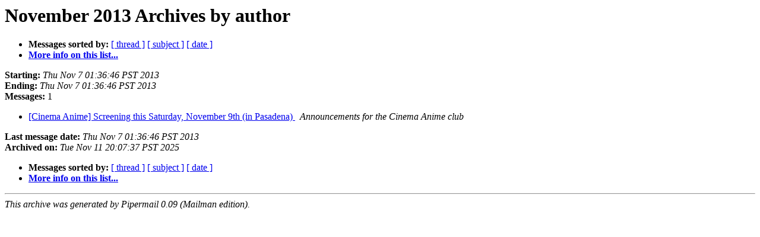

--- FILE ---
content_type: text/html
request_url: http://cinemaanime.org/pipermail/announce_cinemaanime.org/2013-November/author.html
body_size: 798
content:
<!DOCTYPE HTML PUBLIC "-//W3C//DTD HTML 4.01 Transitional//EN">
<HTML>
  <HEAD>
     <title>The Announce November 2013 Archive by author</title>
     <META NAME="robots" CONTENT="noindex,follow">
     <META http-equiv="Content-Type" content="text/html; charset=utf-8">
  </HEAD>
  <BODY BGCOLOR="#ffffff">
      <a name="start"></A>
      <h1>November 2013 Archives by author</h1>
      <ul>
         <li> <b>Messages sorted by:</b>
	        <a href="thread.html#start">[ thread ]</a>
		<a href="subject.html#start">[ subject ]</a>
		
		<a href="date.html#start">[ date ]</a>

	     <li><b><a href="http://cinemaanime.org/mailman/listinfo/announce_cinemaanime.org">More info on this list...
                    </a></b></li>
      </ul>
      <p><b>Starting:</b> <i>Thu Nov  7 01:36:46 PST 2013</i><br>
         <b>Ending:</b> <i>Thu Nov  7 01:36:46 PST 2013</i><br>
         <b>Messages:</b> 1<p>
     <ul>

<LI><A HREF="000099.html">[Cinema Anime] Screening this Saturday, November 9th (in Pasadena)
</A><A NAME="99">&nbsp;</A>
<I>Announcements for the Cinema Anime club
</I>

    </ul>
    <p>
      <a name="end"><b>Last message date:</b></a> 
       <i>Thu Nov  7 01:36:46 PST 2013</i><br>
    <b>Archived on:</b> <i>Tue Nov 11 20:07:37 PST 2025</i>
    <p>
   <ul>
         <li> <b>Messages sorted by:</b>
	        <a href="thread.html#start">[ thread ]</a>
		<a href="subject.html#start">[ subject ]</a>
		
		<a href="date.html#start">[ date ]</a>
	     <li><b><a href="http://cinemaanime.org/mailman/listinfo/announce_cinemaanime.org">More info on this list...
                    </a></b></li>
     </ul>
     <p>
     <hr>
     <i>This archive was generated by
     Pipermail 0.09 (Mailman edition).</i>
  </BODY>
</HTML>

